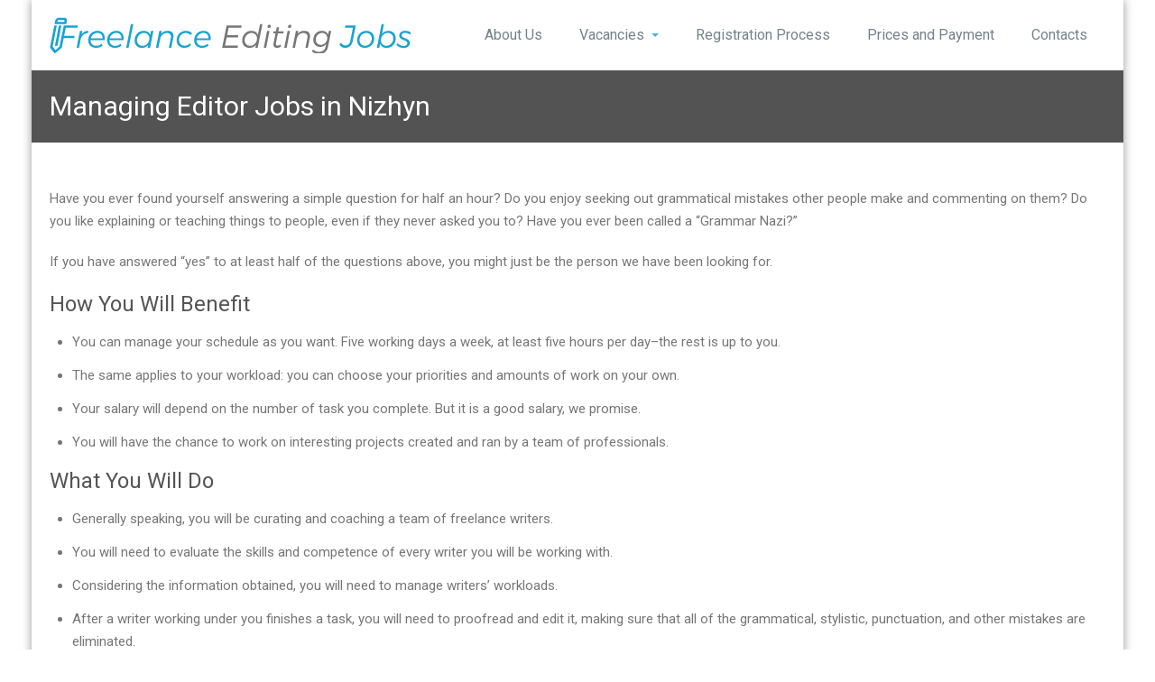

--- FILE ---
content_type: text/html; charset=UTF-8
request_url: https://freelanceeditingjobs.com/managing-editor-jobs/in-nizhyn.html
body_size: 12913
content:

<!DOCTYPE html PUBLIC "-//W3C//DTD XHTML 1.0 Strict//EN" "http://www.w3.org/TR/xhtml1/DTD/xhtml1-strict.dtd">
<html xmlns="http://www.w3.org/1999/xhtml" dir="ltr" lang="en-US" prefix="og: https://ogp.me/ns#">
<head>
<!-- Google Tag Manager -->
<script>(function(w,d,s,l,i){w[l]=w[l]||[];w[l].push({'gtm.start':
new Date().getTime(),event:'gtm.js'});var f=d.getElementsByTagName(s)[0],
j=d.createElement(s),dl=l!='dataLayer'?'&l='+l:'';j.async=true;j.src=
'https://www.googletagmanager.com/gtm.js?id='+i+dl;f.parentNode.insertBefore(j,f);
})(window,document,'script','dataLayer','GTM-NJJDKK5');</script>
<!-- End Google Tag Manager -->

	<meta http-equiv="X-UA-Compatible" content="IE=9">
    <meta name="viewport" content="width=device-width, initial-scale=1.0">
    <meta http-equiv="Content-Type" content="text/html" charset="UTF-8" />
    	<title>Managing Editor Jobs in Nizhyn | FreelanceEditingJobs.com</title>
	<style>img:is([sizes="auto" i], [sizes^="auto," i]) { contain-intrinsic-size: 3000px 1500px }</style>
	
		<!-- All in One SEO 4.8.1.1 - aioseo.com -->
	<meta name="description" content="Managing Editor positions available in Nizhyn (Chernihiv oblast) - Apply for Managing Editor Jobs in Nizhyn at FreelanceEditingJobs.com" />
	<meta name="robots" content="max-image-preview:large" />
	<meta name="author" content="admin"/>
	<link rel="canonical" href="https://freelanceeditingjobs.com/managing-editor-jobs/in-nizhyn.html" />
	<meta name="generator" content="All in One SEO (AIOSEO) 4.8.1.1" />
		<meta property="og:locale" content="en_US" />
		<meta property="og:site_name" content="Freelance Editing Jobs | Online Editing Jobs for Everyone" />
		<meta property="og:type" content="article" />
		<meta property="og:title" content="Managing Editor Jobs in Nizhyn | FreelanceEditingJobs.com" />
		<meta property="og:description" content="Managing Editor positions available in Nizhyn (Chernihiv oblast) - Apply for Managing Editor Jobs in Nizhyn at FreelanceEditingJobs.com" />
		<meta property="og:url" content="https://freelanceeditingjobs.com/managing-editor-jobs/in-nizhyn.html" />
		<meta property="og:image" content="https://freelanceeditingjobs.com/wp-content/uploads/2018/05/logo.png" />
		<meta property="og:image:secure_url" content="https://freelanceeditingjobs.com/wp-content/uploads/2018/05/logo.png" />
		<meta property="article:published_time" content="2019-05-10T08:33:00+00:00" />
		<meta property="article:modified_time" content="2019-05-10T10:23:59+00:00" />
		<meta name="twitter:card" content="summary" />
		<meta name="twitter:title" content="Managing Editor Jobs in Nizhyn | FreelanceEditingJobs.com" />
		<meta name="twitter:description" content="Managing Editor positions available in Nizhyn (Chernihiv oblast) - Apply for Managing Editor Jobs in Nizhyn at FreelanceEditingJobs.com" />
		<meta name="twitter:image" content="https://freelanceeditingjobs.com/wp-content/uploads/2018/05/logo.png" />
		<script type="application/ld+json" class="aioseo-schema">
			{"@context":"https:\/\/schema.org","@graph":[{"@type":"Article","@id":"https:\/\/freelanceeditingjobs.com\/managing-editor-jobs\/in-nizhyn.html#article","name":"Managing Editor Jobs in Nizhyn | FreelanceEditingJobs.com","headline":"Managing Editor Jobs in Nizhyn","author":{"@id":"https:\/\/freelanceeditingjobs.com\/author\/admin#author"},"publisher":{"@id":"https:\/\/freelanceeditingjobs.com\/#organization"},"image":{"@type":"ImageObject","url":"https:\/\/freelanceeditingjobs.com\/wp-content\/uploads\/2018\/05\/logo.png","@id":"https:\/\/freelanceeditingjobs.com\/#articleImage","width":400,"height":40,"caption":"freelance editing jobs"},"datePublished":"2019-05-10T08:33:00+00:00","dateModified":"2019-05-10T10:23:59+00:00","inLanguage":"en-US","mainEntityOfPage":{"@id":"https:\/\/freelanceeditingjobs.com\/managing-editor-jobs\/in-nizhyn.html#webpage"},"isPartOf":{"@id":"https:\/\/freelanceeditingjobs.com\/managing-editor-jobs\/in-nizhyn.html#webpage"},"articleSection":"Managing editor jobs"},{"@type":"BreadcrumbList","@id":"https:\/\/freelanceeditingjobs.com\/managing-editor-jobs\/in-nizhyn.html#breadcrumblist","itemListElement":[{"@type":"ListItem","@id":"https:\/\/freelanceeditingjobs.com\/#listItem","position":1,"name":"Home","item":"https:\/\/freelanceeditingjobs.com\/","nextItem":{"@type":"ListItem","@id":"https:\/\/freelanceeditingjobs.com\/.\/managing-editor-jobs\/#listItem","name":"Managing editor jobs"}},{"@type":"ListItem","@id":"https:\/\/freelanceeditingjobs.com\/.\/managing-editor-jobs\/#listItem","position":2,"name":"Managing editor jobs","previousItem":{"@type":"ListItem","@id":"https:\/\/freelanceeditingjobs.com\/#listItem","name":"Home"}}]},{"@type":"Organization","@id":"https:\/\/freelanceeditingjobs.com\/#organization","name":"Freelance Editing Jobs","description":"Online Editing Jobs for Everyone","url":"https:\/\/freelanceeditingjobs.com\/","logo":{"@type":"ImageObject","url":"https:\/\/freelanceeditingjobs.com\/wp-content\/uploads\/2018\/05\/logo.png","@id":"https:\/\/freelanceeditingjobs.com\/managing-editor-jobs\/in-nizhyn.html\/#organizationLogo","width":400,"height":40,"caption":"freelance editing jobs"},"image":{"@id":"https:\/\/freelanceeditingjobs.com\/managing-editor-jobs\/in-nizhyn.html\/#organizationLogo"}},{"@type":"Person","@id":"https:\/\/freelanceeditingjobs.com\/author\/admin#author","url":"https:\/\/freelanceeditingjobs.com\/author\/admin","name":"admin","image":{"@type":"ImageObject","@id":"https:\/\/freelanceeditingjobs.com\/managing-editor-jobs\/in-nizhyn.html#authorImage","url":"https:\/\/secure.gravatar.com\/avatar\/80057fa7257386dff3eb465ecb76567923c51ec2e025860f821fed23394ae846?s=96&d=mm&r=g","width":96,"height":96,"caption":"admin"}},{"@type":"WebPage","@id":"https:\/\/freelanceeditingjobs.com\/managing-editor-jobs\/in-nizhyn.html#webpage","url":"https:\/\/freelanceeditingjobs.com\/managing-editor-jobs\/in-nizhyn.html","name":"Managing Editor Jobs in Nizhyn | FreelanceEditingJobs.com","description":"Managing Editor positions available in Nizhyn (Chernihiv oblast) - Apply for Managing Editor Jobs in Nizhyn at FreelanceEditingJobs.com","inLanguage":"en-US","isPartOf":{"@id":"https:\/\/freelanceeditingjobs.com\/#website"},"breadcrumb":{"@id":"https:\/\/freelanceeditingjobs.com\/managing-editor-jobs\/in-nizhyn.html#breadcrumblist"},"author":{"@id":"https:\/\/freelanceeditingjobs.com\/author\/admin#author"},"creator":{"@id":"https:\/\/freelanceeditingjobs.com\/author\/admin#author"},"datePublished":"2019-05-10T08:33:00+00:00","dateModified":"2019-05-10T10:23:59+00:00"},{"@type":"WebSite","@id":"https:\/\/freelanceeditingjobs.com\/#website","url":"https:\/\/freelanceeditingjobs.com\/","name":"Freelance Editing Jobs","description":"Online Editing Jobs for Everyone","inLanguage":"en-US","publisher":{"@id":"https:\/\/freelanceeditingjobs.com\/#organization"}}]}
		</script>
		<!-- All in One SEO -->

<link rel='dns-prefetch' href='//fonts.googleapis.com' />
<script type="text/javascript">
/* <![CDATA[ */
window._wpemojiSettings = {"baseUrl":"https:\/\/s.w.org\/images\/core\/emoji\/16.0.1\/72x72\/","ext":".png","svgUrl":"https:\/\/s.w.org\/images\/core\/emoji\/16.0.1\/svg\/","svgExt":".svg","source":{"concatemoji":"https:\/\/freelanceeditingjobs.com\/wp-includes\/js\/wp-emoji-release.min.js?ver=6.8.3"}};
/*! This file is auto-generated */
!function(s,n){var o,i,e;function c(e){try{var t={supportTests:e,timestamp:(new Date).valueOf()};sessionStorage.setItem(o,JSON.stringify(t))}catch(e){}}function p(e,t,n){e.clearRect(0,0,e.canvas.width,e.canvas.height),e.fillText(t,0,0);var t=new Uint32Array(e.getImageData(0,0,e.canvas.width,e.canvas.height).data),a=(e.clearRect(0,0,e.canvas.width,e.canvas.height),e.fillText(n,0,0),new Uint32Array(e.getImageData(0,0,e.canvas.width,e.canvas.height).data));return t.every(function(e,t){return e===a[t]})}function u(e,t){e.clearRect(0,0,e.canvas.width,e.canvas.height),e.fillText(t,0,0);for(var n=e.getImageData(16,16,1,1),a=0;a<n.data.length;a++)if(0!==n.data[a])return!1;return!0}function f(e,t,n,a){switch(t){case"flag":return n(e,"\ud83c\udff3\ufe0f\u200d\u26a7\ufe0f","\ud83c\udff3\ufe0f\u200b\u26a7\ufe0f")?!1:!n(e,"\ud83c\udde8\ud83c\uddf6","\ud83c\udde8\u200b\ud83c\uddf6")&&!n(e,"\ud83c\udff4\udb40\udc67\udb40\udc62\udb40\udc65\udb40\udc6e\udb40\udc67\udb40\udc7f","\ud83c\udff4\u200b\udb40\udc67\u200b\udb40\udc62\u200b\udb40\udc65\u200b\udb40\udc6e\u200b\udb40\udc67\u200b\udb40\udc7f");case"emoji":return!a(e,"\ud83e\udedf")}return!1}function g(e,t,n,a){var r="undefined"!=typeof WorkerGlobalScope&&self instanceof WorkerGlobalScope?new OffscreenCanvas(300,150):s.createElement("canvas"),o=r.getContext("2d",{willReadFrequently:!0}),i=(o.textBaseline="top",o.font="600 32px Arial",{});return e.forEach(function(e){i[e]=t(o,e,n,a)}),i}function t(e){var t=s.createElement("script");t.src=e,t.defer=!0,s.head.appendChild(t)}"undefined"!=typeof Promise&&(o="wpEmojiSettingsSupports",i=["flag","emoji"],n.supports={everything:!0,everythingExceptFlag:!0},e=new Promise(function(e){s.addEventListener("DOMContentLoaded",e,{once:!0})}),new Promise(function(t){var n=function(){try{var e=JSON.parse(sessionStorage.getItem(o));if("object"==typeof e&&"number"==typeof e.timestamp&&(new Date).valueOf()<e.timestamp+604800&&"object"==typeof e.supportTests)return e.supportTests}catch(e){}return null}();if(!n){if("undefined"!=typeof Worker&&"undefined"!=typeof OffscreenCanvas&&"undefined"!=typeof URL&&URL.createObjectURL&&"undefined"!=typeof Blob)try{var e="postMessage("+g.toString()+"("+[JSON.stringify(i),f.toString(),p.toString(),u.toString()].join(",")+"));",a=new Blob([e],{type:"text/javascript"}),r=new Worker(URL.createObjectURL(a),{name:"wpTestEmojiSupports"});return void(r.onmessage=function(e){c(n=e.data),r.terminate(),t(n)})}catch(e){}c(n=g(i,f,p,u))}t(n)}).then(function(e){for(var t in e)n.supports[t]=e[t],n.supports.everything=n.supports.everything&&n.supports[t],"flag"!==t&&(n.supports.everythingExceptFlag=n.supports.everythingExceptFlag&&n.supports[t]);n.supports.everythingExceptFlag=n.supports.everythingExceptFlag&&!n.supports.flag,n.DOMReady=!1,n.readyCallback=function(){n.DOMReady=!0}}).then(function(){return e}).then(function(){var e;n.supports.everything||(n.readyCallback(),(e=n.source||{}).concatemoji?t(e.concatemoji):e.wpemoji&&e.twemoji&&(t(e.twemoji),t(e.wpemoji)))}))}((window,document),window._wpemojiSettings);
/* ]]> */
</script>
<style id='wp-emoji-styles-inline-css' type='text/css'>

	img.wp-smiley, img.emoji {
		display: inline !important;
		border: none !important;
		box-shadow: none !important;
		height: 1em !important;
		width: 1em !important;
		margin: 0 0.07em !important;
		vertical-align: -0.1em !important;
		background: none !important;
		padding: 0 !important;
	}
</style>
<link rel='stylesheet' id='wp-block-library-css' href='https://freelanceeditingjobs.com/wp-includes/css/dist/block-library/style.min.css?ver=6.8.3' type='text/css' media='all' />
<style id='classic-theme-styles-inline-css' type='text/css'>
/*! This file is auto-generated */
.wp-block-button__link{color:#fff;background-color:#32373c;border-radius:9999px;box-shadow:none;text-decoration:none;padding:calc(.667em + 2px) calc(1.333em + 2px);font-size:1.125em}.wp-block-file__button{background:#32373c;color:#fff;text-decoration:none}
</style>
<style id='global-styles-inline-css' type='text/css'>
:root{--wp--preset--aspect-ratio--square: 1;--wp--preset--aspect-ratio--4-3: 4/3;--wp--preset--aspect-ratio--3-4: 3/4;--wp--preset--aspect-ratio--3-2: 3/2;--wp--preset--aspect-ratio--2-3: 2/3;--wp--preset--aspect-ratio--16-9: 16/9;--wp--preset--aspect-ratio--9-16: 9/16;--wp--preset--color--black: #000000;--wp--preset--color--cyan-bluish-gray: #abb8c3;--wp--preset--color--white: #ffffff;--wp--preset--color--pale-pink: #f78da7;--wp--preset--color--vivid-red: #cf2e2e;--wp--preset--color--luminous-vivid-orange: #ff6900;--wp--preset--color--luminous-vivid-amber: #fcb900;--wp--preset--color--light-green-cyan: #7bdcb5;--wp--preset--color--vivid-green-cyan: #00d084;--wp--preset--color--pale-cyan-blue: #8ed1fc;--wp--preset--color--vivid-cyan-blue: #0693e3;--wp--preset--color--vivid-purple: #9b51e0;--wp--preset--gradient--vivid-cyan-blue-to-vivid-purple: linear-gradient(135deg,rgba(6,147,227,1) 0%,rgb(155,81,224) 100%);--wp--preset--gradient--light-green-cyan-to-vivid-green-cyan: linear-gradient(135deg,rgb(122,220,180) 0%,rgb(0,208,130) 100%);--wp--preset--gradient--luminous-vivid-amber-to-luminous-vivid-orange: linear-gradient(135deg,rgba(252,185,0,1) 0%,rgba(255,105,0,1) 100%);--wp--preset--gradient--luminous-vivid-orange-to-vivid-red: linear-gradient(135deg,rgba(255,105,0,1) 0%,rgb(207,46,46) 100%);--wp--preset--gradient--very-light-gray-to-cyan-bluish-gray: linear-gradient(135deg,rgb(238,238,238) 0%,rgb(169,184,195) 100%);--wp--preset--gradient--cool-to-warm-spectrum: linear-gradient(135deg,rgb(74,234,220) 0%,rgb(151,120,209) 20%,rgb(207,42,186) 40%,rgb(238,44,130) 60%,rgb(251,105,98) 80%,rgb(254,248,76) 100%);--wp--preset--gradient--blush-light-purple: linear-gradient(135deg,rgb(255,206,236) 0%,rgb(152,150,240) 100%);--wp--preset--gradient--blush-bordeaux: linear-gradient(135deg,rgb(254,205,165) 0%,rgb(254,45,45) 50%,rgb(107,0,62) 100%);--wp--preset--gradient--luminous-dusk: linear-gradient(135deg,rgb(255,203,112) 0%,rgb(199,81,192) 50%,rgb(65,88,208) 100%);--wp--preset--gradient--pale-ocean: linear-gradient(135deg,rgb(255,245,203) 0%,rgb(182,227,212) 50%,rgb(51,167,181) 100%);--wp--preset--gradient--electric-grass: linear-gradient(135deg,rgb(202,248,128) 0%,rgb(113,206,126) 100%);--wp--preset--gradient--midnight: linear-gradient(135deg,rgb(2,3,129) 0%,rgb(40,116,252) 100%);--wp--preset--font-size--small: 13px;--wp--preset--font-size--medium: 20px;--wp--preset--font-size--large: 36px;--wp--preset--font-size--x-large: 42px;--wp--preset--spacing--20: 0.44rem;--wp--preset--spacing--30: 0.67rem;--wp--preset--spacing--40: 1rem;--wp--preset--spacing--50: 1.5rem;--wp--preset--spacing--60: 2.25rem;--wp--preset--spacing--70: 3.38rem;--wp--preset--spacing--80: 5.06rem;--wp--preset--shadow--natural: 6px 6px 9px rgba(0, 0, 0, 0.2);--wp--preset--shadow--deep: 12px 12px 50px rgba(0, 0, 0, 0.4);--wp--preset--shadow--sharp: 6px 6px 0px rgba(0, 0, 0, 0.2);--wp--preset--shadow--outlined: 6px 6px 0px -3px rgba(255, 255, 255, 1), 6px 6px rgba(0, 0, 0, 1);--wp--preset--shadow--crisp: 6px 6px 0px rgba(0, 0, 0, 1);}:where(.is-layout-flex){gap: 0.5em;}:where(.is-layout-grid){gap: 0.5em;}body .is-layout-flex{display: flex;}.is-layout-flex{flex-wrap: wrap;align-items: center;}.is-layout-flex > :is(*, div){margin: 0;}body .is-layout-grid{display: grid;}.is-layout-grid > :is(*, div){margin: 0;}:where(.wp-block-columns.is-layout-flex){gap: 2em;}:where(.wp-block-columns.is-layout-grid){gap: 2em;}:where(.wp-block-post-template.is-layout-flex){gap: 1.25em;}:where(.wp-block-post-template.is-layout-grid){gap: 1.25em;}.has-black-color{color: var(--wp--preset--color--black) !important;}.has-cyan-bluish-gray-color{color: var(--wp--preset--color--cyan-bluish-gray) !important;}.has-white-color{color: var(--wp--preset--color--white) !important;}.has-pale-pink-color{color: var(--wp--preset--color--pale-pink) !important;}.has-vivid-red-color{color: var(--wp--preset--color--vivid-red) !important;}.has-luminous-vivid-orange-color{color: var(--wp--preset--color--luminous-vivid-orange) !important;}.has-luminous-vivid-amber-color{color: var(--wp--preset--color--luminous-vivid-amber) !important;}.has-light-green-cyan-color{color: var(--wp--preset--color--light-green-cyan) !important;}.has-vivid-green-cyan-color{color: var(--wp--preset--color--vivid-green-cyan) !important;}.has-pale-cyan-blue-color{color: var(--wp--preset--color--pale-cyan-blue) !important;}.has-vivid-cyan-blue-color{color: var(--wp--preset--color--vivid-cyan-blue) !important;}.has-vivid-purple-color{color: var(--wp--preset--color--vivid-purple) !important;}.has-black-background-color{background-color: var(--wp--preset--color--black) !important;}.has-cyan-bluish-gray-background-color{background-color: var(--wp--preset--color--cyan-bluish-gray) !important;}.has-white-background-color{background-color: var(--wp--preset--color--white) !important;}.has-pale-pink-background-color{background-color: var(--wp--preset--color--pale-pink) !important;}.has-vivid-red-background-color{background-color: var(--wp--preset--color--vivid-red) !important;}.has-luminous-vivid-orange-background-color{background-color: var(--wp--preset--color--luminous-vivid-orange) !important;}.has-luminous-vivid-amber-background-color{background-color: var(--wp--preset--color--luminous-vivid-amber) !important;}.has-light-green-cyan-background-color{background-color: var(--wp--preset--color--light-green-cyan) !important;}.has-vivid-green-cyan-background-color{background-color: var(--wp--preset--color--vivid-green-cyan) !important;}.has-pale-cyan-blue-background-color{background-color: var(--wp--preset--color--pale-cyan-blue) !important;}.has-vivid-cyan-blue-background-color{background-color: var(--wp--preset--color--vivid-cyan-blue) !important;}.has-vivid-purple-background-color{background-color: var(--wp--preset--color--vivid-purple) !important;}.has-black-border-color{border-color: var(--wp--preset--color--black) !important;}.has-cyan-bluish-gray-border-color{border-color: var(--wp--preset--color--cyan-bluish-gray) !important;}.has-white-border-color{border-color: var(--wp--preset--color--white) !important;}.has-pale-pink-border-color{border-color: var(--wp--preset--color--pale-pink) !important;}.has-vivid-red-border-color{border-color: var(--wp--preset--color--vivid-red) !important;}.has-luminous-vivid-orange-border-color{border-color: var(--wp--preset--color--luminous-vivid-orange) !important;}.has-luminous-vivid-amber-border-color{border-color: var(--wp--preset--color--luminous-vivid-amber) !important;}.has-light-green-cyan-border-color{border-color: var(--wp--preset--color--light-green-cyan) !important;}.has-vivid-green-cyan-border-color{border-color: var(--wp--preset--color--vivid-green-cyan) !important;}.has-pale-cyan-blue-border-color{border-color: var(--wp--preset--color--pale-cyan-blue) !important;}.has-vivid-cyan-blue-border-color{border-color: var(--wp--preset--color--vivid-cyan-blue) !important;}.has-vivid-purple-border-color{border-color: var(--wp--preset--color--vivid-purple) !important;}.has-vivid-cyan-blue-to-vivid-purple-gradient-background{background: var(--wp--preset--gradient--vivid-cyan-blue-to-vivid-purple) !important;}.has-light-green-cyan-to-vivid-green-cyan-gradient-background{background: var(--wp--preset--gradient--light-green-cyan-to-vivid-green-cyan) !important;}.has-luminous-vivid-amber-to-luminous-vivid-orange-gradient-background{background: var(--wp--preset--gradient--luminous-vivid-amber-to-luminous-vivid-orange) !important;}.has-luminous-vivid-orange-to-vivid-red-gradient-background{background: var(--wp--preset--gradient--luminous-vivid-orange-to-vivid-red) !important;}.has-very-light-gray-to-cyan-bluish-gray-gradient-background{background: var(--wp--preset--gradient--very-light-gray-to-cyan-bluish-gray) !important;}.has-cool-to-warm-spectrum-gradient-background{background: var(--wp--preset--gradient--cool-to-warm-spectrum) !important;}.has-blush-light-purple-gradient-background{background: var(--wp--preset--gradient--blush-light-purple) !important;}.has-blush-bordeaux-gradient-background{background: var(--wp--preset--gradient--blush-bordeaux) !important;}.has-luminous-dusk-gradient-background{background: var(--wp--preset--gradient--luminous-dusk) !important;}.has-pale-ocean-gradient-background{background: var(--wp--preset--gradient--pale-ocean) !important;}.has-electric-grass-gradient-background{background: var(--wp--preset--gradient--electric-grass) !important;}.has-midnight-gradient-background{background: var(--wp--preset--gradient--midnight) !important;}.has-small-font-size{font-size: var(--wp--preset--font-size--small) !important;}.has-medium-font-size{font-size: var(--wp--preset--font-size--medium) !important;}.has-large-font-size{font-size: var(--wp--preset--font-size--large) !important;}.has-x-large-font-size{font-size: var(--wp--preset--font-size--x-large) !important;}
:where(.wp-block-post-template.is-layout-flex){gap: 1.25em;}:where(.wp-block-post-template.is-layout-grid){gap: 1.25em;}
:where(.wp-block-columns.is-layout-flex){gap: 2em;}:where(.wp-block-columns.is-layout-grid){gap: 2em;}
:root :where(.wp-block-pullquote){font-size: 1.5em;line-height: 1.6;}
</style>
<link rel='stylesheet' id='contact-form-7-css' href='https://freelanceeditingjobs.com/wp-content/plugins/contact-form-7/includes/css/styles.css?ver=6.0.6' type='text/css' media='all' />
<link rel='stylesheet' id='rambo-style-css' href='https://freelanceeditingjobs.com/wp-content/themes/workpress/style.css?ver=6.8.3' type='text/css' media='all' />
<link rel='stylesheet' id='bootstrap-css' href='https://freelanceeditingjobs.com/wp-content/themes/rambo/css/bootstrap.css?ver=6.8.3' type='text/css' media='all' />
<link rel='stylesheet' id='font-awesome-css' href='https://freelanceeditingjobs.com/wp-content/themes/rambo/css/font-awesome/css/font-awesome.css?ver=6.8.3' type='text/css' media='all' />
<link rel='stylesheet' id='element-css' href='https://freelanceeditingjobs.com/wp-content/themes/rambo/css/element.css?ver=6.8.3' type='text/css' media='all' />
<link rel='stylesheet' id='bootstrap-responsive-css' href='https://freelanceeditingjobs.com/wp-content/themes/rambo/css/bootstrap-responsive.css?ver=6.8.3' type='text/css' media='all' />
<link rel='stylesheet' id='docs-css' href='https://freelanceeditingjobs.com/wp-content/themes/rambo/css/docs.css?ver=6.8.3' type='text/css' media='all' />
<link rel='stylesheet' id='style-media-css' href='https://freelanceeditingjobs.com/wp-content/themes/rambo/css/style-media.css?ver=6.8.3' type='text/css' media='all' />
<link rel='stylesheet' id='rambo-fonts-css' href='//fonts.googleapis.com/css?family=Roboto%3A100%2C100i%2C300%2C300i%2C400%2C400i%2C500%2C500i%2C700%2C700i%2C900%2C900i%7CPhilosopher%3A400%2C400i%2C700%2C700i&#038;subset=latin%2Clatin-ext' type='text/css' media='all' />
<link rel='stylesheet' id='popup-maker-site-css' href='//freelanceeditingjobs.com/wp-content/uploads/pum/pum-site-styles.css?generated=1745572172&#038;ver=1.20.4' type='text/css' media='all' />
<link rel='stylesheet' id='workpress-parent-style-css' href='https://freelanceeditingjobs.com/wp-content/themes/rambo/style.css?ver=6.8.3' type='text/css' media='all' />
<link rel='stylesheet' id='workpress-child-style-css' href='https://freelanceeditingjobs.com/wp-content/themes/workpress/style.css?ver=6.8.3' type='text/css' media='all' />
<link rel='stylesheet' id='workpress-default-css-css' href='https://freelanceeditingjobs.com/wp-content/themes/workpress/css/default.css?ver=6.8.3' type='text/css' media='all' />
<link rel='stylesheet' id='workpress-bootstrap-css' href='https://freelanceeditingjobs.com/wp-content/themes/rambo/css/bootstrap.css?ver=6.8.3' type='text/css' media='all' />
<link rel='stylesheet' id='workpress-bootstrap-responsive-css' href='https://freelanceeditingjobs.com/wp-content/themes/rambo/css/bootstrap-responsive.css?ver=6.8.3' type='text/css' media='all' />
<script type="text/javascript" src="https://freelanceeditingjobs.com/wp-content/plugins/jquery-updater/js/jquery-3.7.1.min.js?ver=3.7.1" id="jquery-core-js"></script>
<script type="text/javascript" src="https://freelanceeditingjobs.com/wp-content/plugins/jquery-updater/js/jquery-migrate-3.5.2.min.js?ver=3.5.2" id="jquery-migrate-js"></script>
<script type="text/javascript" src="https://freelanceeditingjobs.com/wp-content/themes/rambo/js/menu/bootstrap.min.js?ver=6.8.3" id="bootstrap-js"></script>
<script type="text/javascript" src="https://freelanceeditingjobs.com/wp-content/themes/rambo/js/menu/menu.js?ver=6.8.3" id="Bootstrap-transtiton-js"></script>
<link rel="https://api.w.org/" href="https://freelanceeditingjobs.com/wp-json/" /><link rel="alternate" title="JSON" type="application/json" href="https://freelanceeditingjobs.com/wp-json/wp/v2/posts/750" /><meta name="generator" content="WordPress 6.8.3" />
<link rel='shortlink' href='https://freelanceeditingjobs.com/?p=750' />
<link rel="alternate" title="oEmbed (JSON)" type="application/json+oembed" href="https://freelanceeditingjobs.com/wp-json/oembed/1.0/embed?url=https%3A%2F%2Ffreelanceeditingjobs.com%2Fmanaging-editor-jobs%2Fin-nizhyn.html" />
<link rel="alternate" title="oEmbed (XML)" type="text/xml+oembed" href="https://freelanceeditingjobs.com/wp-json/oembed/1.0/embed?url=https%3A%2F%2Ffreelanceeditingjobs.com%2Fmanaging-editor-jobs%2Fin-nizhyn.html&#038;format=xml" />
<link rel="icon" href="https://freelanceeditingjobs.com/wp-content/uploads/2018/05/cropped-favicon-32x32.png" sizes="32x32" />
<link rel="icon" href="https://freelanceeditingjobs.com/wp-content/uploads/2018/05/cropped-favicon-192x192.png" sizes="192x192" />
<link rel="apple-touch-icon" href="https://freelanceeditingjobs.com/wp-content/uploads/2018/05/cropped-favicon-180x180.png" />
<meta name="msapplication-TileImage" content="https://freelanceeditingjobs.com/wp-content/uploads/2018/05/cropped-favicon-270x270.png" />
		<style type="text/css" id="wp-custom-css">
			form#searchform {
    display: none;
}
		</style>
		
  </head>
<body class="wp-singular post-template post-template-JobsTemplate post-template-JobsTemplate-php single single-post postid-750 single-format-standard wp-custom-logo wp-theme-rambo wp-child-theme-workpress" >

	<!-- Google Tag Manager (noscript) -->
<noscript><iframe src="https://www.googletagmanager.com/ns.html?id=GTM-NJJDKK5"
height="0" width="0" style="display:none;visibility:hidden"></iframe></noscript>
<!-- End Google Tag Manager (noscript) -->

<div id="wrapper" class="boxed">
<div class="container">
		<div class="navbar">
            <div class="navbar-inner">
                <div class="container">
                  <a data-target=".navbar-responsive-collapse" data-toggle="collapse" class="btn btn-navbar">
                    <span class="icon-bar"></span>
                    <span class="icon-bar"></span>
                    <span class="icon-bar"></span>
                  </a>
				  <!-------custom logo and custom test and defualt logo text-------->

				<a href="https://freelanceeditingjobs.com/" class="brand" rel="home"><img width="400" height="40" src="https://freelanceeditingjobs.com/wp-content/uploads/2018/05/logo.png" class="custom-logo" alt="freelance editing jobs" decoding="async" srcset="https://freelanceeditingjobs.com/wp-content/uploads/2018/05/logo.png 400w, https://freelanceeditingjobs.com/wp-content/uploads/2018/05/logo-300x30.png 300w" sizes="(max-width: 400px) 100vw, 400px" /></a>				  </a>
				  <!------ end of logo -------->
                  <div class="nav-collapse collapse navbar-responsive-collapse ">
				  <ul id="menu-main-menu" class="nav"><li id="menu-item-19" class="menu-item menu-item-type-post_type menu-item-object-page menu-item-19"><a class="dropdown-toggle"  href="https://freelanceeditingjobs.com/about.html">About Us</a></li>
<li id="menu-item-529" class="menu-item menu-item-type-custom menu-item-object-custom menu-item-has-children menu-item-529 dropdown"><a class="dropdown-toggle"  href="#">Vacancies<b class="caret"></b></a>
<ul class="dropdown-menu">
	<li id="menu-item-530" class="menu-item menu-item-type-taxonomy menu-item-object-category menu-item-530"><a class="dropdown-toggle"  href="https://freelanceeditingjobs.com/./content-editor-jobs/">Content Editor</a></li>
	<li id="menu-item-531" class="menu-item menu-item-type-taxonomy menu-item-object-category current-post-ancestor current-menu-parent current-post-parent menu-item-531"><a class="dropdown-toggle"  href="https://freelanceeditingjobs.com/./managing-editor-jobs/">Managing Editor</a></li>
	<li id="menu-item-812" class="menu-item menu-item-type-taxonomy menu-item-object-category menu-item-812"><a class="dropdown-toggle"  href="https://freelanceeditingjobs.com/./computer-programming-jobs/">Computer Programming Jobs</a></li>
</ul>
</li>
<li id="menu-item-247" class="menu-item menu-item-type-post_type menu-item-object-page menu-item-247"><a class="dropdown-toggle"  href="https://freelanceeditingjobs.com/registation.html">Registration Process</a></li>
<li id="menu-item-250" class="menu-item menu-item-type-post_type menu-item-object-page menu-item-250"><a class="dropdown-toggle"  href="https://freelanceeditingjobs.com/pay.html">Prices and Payment</a></li>
<li id="menu-item-223" class="menu-item menu-item-type-post_type menu-item-object-page menu-item-223"><a class="dropdown-toggle"  href="https://freelanceeditingjobs.com/contact-us.html">Contacts</a></li>
</ul>                  </div><!-- /.nav-collapse -->
                </div>
            </div><!-- /navbar-inner -->
        </div>
</div>
<!-- Header Strip -->
<div class="hero-unit-small">
	<div class="container">
		<div class="row-fluid about_space">
			<div class="span8" style="margin-right: auto">
				<h1 class="page_head">Managing Editor Jobs in Nizhyn</h1>
			</div>

			<div class="span4">
								<form method="get" id="searchform" action="https://freelanceeditingjobs.com/">
					<div class="input-append search_head pull-right">
					<input type="text"   name="s" id="s" placeholder="Search" />
					<button type="submit" class="Search_btn" name="submit" >Go</button>
					</div>
				</form>
			</div>
		</div>
	</div>
</div>
<!-- /Header Strip -->

  <!-- Container -->
<div class="container">
  <!-- Blog Section Content -->
  <div class="row-fluid">
    <!-- Blog Single Page -->
    <div class="span12 Blog_main">
      <div class="span12 Blog_main">
                  <div class="blog_single_post" id="post-547" class="post-547 page type-page status-draft hentry">
            
<p>
Have you ever found yourself answering a simple question for half an
hour? Do you enjoy seeking out grammatical mistakes other people make
and commenting on them?  Do you like explaining or teaching things to
people, even if they never asked you to? Have you ever been called a
“Grammar Nazi?”</p>



<p>If you have answered
“yes” to at least half of the questions above, you might just be
the person we have been looking for.</p>



<h3 class="wp-block-heading">How You Will Benefit</h3>



<ul class="wp-block-list"><li>You can manage your schedule as you want. Five working days a week, at least five hours per day–the rest is up to you.</li><li>The same applies to your workload: you can choose your priorities and amounts of work on your own.</li><li>Your salary will depend on the number of task you complete. But it is a good salary, we promise.</li><li>You will have the chance to work on interesting projects created and ran by a team of professionals.</li></ul>



<h3 class="wp-block-heading">What You Will Do</h3>



<ul class="wp-block-list"><li>Generally speaking, you will be curating and coaching a team of freelance writers.</li><li>You will need to evaluate the skills and competence of every writer you will be working with.</li><li>Considering the information obtained, you will need to manage writers’ workloads.</li><li>After a writer working under you finishes a task, you will need to proofread and edit it, making sure that all of the grammatical, stylistic, punctuation, and other mistakes are eliminated.</li><li>You will need to check whether orders completed by your writers meet all the requirements your customers provided.</li><li>Feedback is invaluable! Nurture your writers’ confidence in their skills by providing them with constructive criticism and useful feedback.  </li><li>Encourage your proteges to develop and learn further, and become a godfather of the ultimate writing team!</li></ul>



<h3 class="wp-block-heading">What You Will Gain</h3>



<ul class="wp-block-list"><li>Great practice for your leadership skills! The experience you will obtain running your own team of writers will prove valuable in whatever other profession you choose later.</li><li>You will not be alone on this journey. As a managing editor, you will receive a personal manager who will help you adapt to the new working conditions and requirements as quickly as possible, and without excessive stress.</li><li>A nice opportunity to discover and develop your mentoring, coaching, and managerial skills.</li><li>All the materials and assistance needed for constant personal and professional growth.</li></ul>



<h3 class="wp-block-heading">What Is Required</h3>



<ul class="wp-block-list"><li>You must be experienced in translating, writing, and/or editing in English. Being familiar with the peculiarities of academic writing is an asset (as well as a degree in linguistics).</li><li>Your written English skills must be exceptional. You do not have to be Shakespeare, but being fluent in English grammar and stylistics is a must–as well as the ability to express and convey your thoughts on paper convincingly.</li><li>Are you familiar with the expression “painfully meticulous?” That is what we want you to be. Attention to tiny details and nuances, as well as the ability to explain them to others will be crucial to your work.</li><li>Developed leadership and organizational skills are required.</li><li>You must have a stable Internet connection, and be able to check work emails at least twice a day, as well as on request.</li><li>You will also have to pass a 2-month probation period.     </li></ul>



<h2 class="wp-block-heading">What You Will Earn</h2>



<p>This work is dependant
on seasons, which generally fall into “high” and “low.” Since
your salary will depend on the number of completed orders, during a
typical “high” season, you will be able to earn somewhere between
$750 and $2000 per month. During a “low” season, your income may
decrease, but everything depends on you: you can always take more
orders to compensate the difference.</p>



<h2 class="wp-block-heading">What Your Routine Is Going to Be Like</h2>



<p>Mostly, you will be
doing editing and proofreading–lots of it. If this sounds like an
ordeal to you, consider the fact that you will be able to choose what
you want to work on yourself: not just the topics, but the type of
content as well. For example, on Mondays, you feel like proofreading
some blog posts, and on Thursdays there is nothing like editing a
couple of academic papers to you. No problemo! Do as you like–the
main requirement is to get the job done. 
</p>



<p>Along with editing and
proofreading, you will also need to assess the work of writers under
your command. Your feedback and criticism–as well as motivation and
encouragement–will help them grow and develop their professional
skills. The better you train them, the less work you will have to
redo for them–and the better for you! 
</p>



<p>This vacancy is a
direct gateway to becoming an editor-in-chief in the future. If you
feel like giving it a try, send us your CV. Good luck!</p>


<p><!--EndFragment--></p>
<p></p>
<p><!--EndFragment--></p>
<p></p>          </div>
                
        <!--        -->
                                  <!--        -->
      </div>
    </div>
      </div>
</div>
  <div class="hero-widgets-section">
    <div class="container">
      <div class="row-flex">
                    <div class="cols5 footer_widget widget widget_text">
              <div class="widget_title widget_title--footer"><p>MALAYSIA</p></div>
              <div class="textwidget">
                <ul>
                  <li><a href="/managing-editor-jobs/in-johor-bahru.html">Johor Bahru</a></li><li><a href="/managing-editor-jobs/in-alor-setar.html">Alor Setar</a></li><li><a href="/managing-editor-jobs/in-kota-bharu.html">Kota Bharu</a></li><li><a href="/managing-editor-jobs/in-malacca-city.html">Malacca City</a></li><li><a href="/managing-editor-jobs/in-seremban.html">Seremban</a></li><li><a href="/managing-editor-jobs/in-kuantan.html">Kuantan</a></li><li><a href="/managing-editor-jobs/in-george-town.html">George Town</a></li><li><a href="/managing-editor-jobs/in-ipoh.html">Ipoh</a></li><li><a href="/managing-editor-jobs/in-kangar.html">Kangar</a></li><li><a href="/managing-editor-jobs/in-kota-kinabalu.html">Kota Kinabalu</a></li>                </ul>
              </div>
            </div>
                    <div class="cols5 footer_widget widget widget_text">
              <div class="widget_title widget_title--footer"><p>PAKISTAN</p></div>
              <div class="textwidget">
                <ul>
                  <li><a href="/managing-editor-jobs/in-karachi.html">Karachi</a></li><li><a href="/managing-editor-jobs/in-lahore.html">Lahore</a></li><li><a href="/managing-editor-jobs/in-faisalabad.html">Faisalabad</a></li><li><a href="/managing-editor-jobs/in-rawalpindi.html">Rawalpindi</a></li><li><a href="/managing-editor-jobs/in-gujranwala.html">Gujranwala</a></li><li><a href="/managing-editor-jobs/in-peshawar.html">Peshawar</a></li><li><a href="/managing-editor-jobs/in-multan.html">Multan</a></li><li><a href="/managing-editor-jobs/in-hyderabad.html">Hyderabad</a></li><li><a href="/managing-editor-jobs/in-islamabad.html">Islamabad</a></li><li><a href="/managing-editor-jobs/in-quetta.html">Quetta</a></li>                </ul>
              </div>
            </div>
                    <div class="cols5 footer_widget widget widget_text">
              <div class="widget_title widget_title--footer"><p>PHILIPPINES</p></div>
              <div class="textwidget">
                <ul>
                  <li><a href="/managing-editor-jobs/in-manila.html">Manila</a></li><li><a href="/managing-editor-jobs/in-davao-city.html">Davao City</a></li><li><a href="/managing-editor-jobs/in-caloocan.html">Caloocan</a></li><li><a href="/managing-editor-jobs/in-cebu-city.html">Cebu City</a></li><li><a href="/managing-editor-jobs/in-zamboanga-city.html">Zamboanga City</a></li><li><a href="/managing-editor-jobs/in-taguig.html">Taguig</a></li><li><a href="/managing-editor-jobs/in-antipolo.html">Antipolo</a></li><li><a href="/managing-editor-jobs/in-pasig.html">Pasig</a></li><li><a href="/managing-editor-jobs/in-cagayan-de-oro.html">Cagayan de Oro</a></li><li><a href="/managing-editor-jobs/in-valenzuela.html">Valenzuela </a></li>                </ul>
              </div>
            </div>
                    <div class="cols5 footer_widget widget widget_text">
              <div class="widget_title widget_title--footer"><p>SOUTH AFRICA</p></div>
              <div class="textwidget">
                <ul>
                  <li><a href="/managing-editor-jobs/in-cape-town.html">Cape Town</a></li><li><a href="/managing-editor-jobs/in-johannesburg.html">Johannesburg</a></li><li><a href="/managing-editor-jobs/in-pretoria.html">Pretoria</a></li><li><a href="/managing-editor-jobs/in-germiston.html">Germiston</a></li><li><a href="/managing-editor-jobs/in-durban.html">Durban</a></li><li><a href="/managing-editor-jobs/in-bloemfontein.html">Bloemfontein</a></li><li><a href="/managing-editor-jobs/in-port-elizabeth.html">Port Elizabeth</a></li><li><a href="/managing-editor-jobs/in-nelspruit.html">Nelspruit</a></li><li><a href="/managing-editor-jobs/in-rustenburg.html">Rustenburg</a></li><li><a href="/managing-editor-jobs/in-mthatha.html">Mthatha</a></li>                </ul>
              </div>
            </div>
                    <div class="cols5 footer_widget widget widget_text">
              <div class="widget_title widget_title--footer"><p>UKRAINE</p></div>
              <div class="textwidget">
                <ul>
                  <li><a href="/managing-editor-jobs/in-kyiv.html">Kyiv</a></li><li><a href="/managing-editor-jobs/in-kharkiv.html">Kharkiv</a></li><li><a href="/managing-editor-jobs/in-odesa.html">Odesa</a></li><li><a href="/managing-editor-jobs/in-dnepr.html">Dnepr</a></li><li><a href="/managing-editor-jobs/in-zaporizhzhia.html">Zaporizhzhia</a></li><li><a href="/managing-editor-jobs/in-lviv.html">Lviv</a></li><li><a href="/managing-editor-jobs/in-kryvyi-rih.html">Kryvyi Rih</a></li><li><a href="/managing-editor-jobs/in-mykolaiv.html">Mykolaiv</a></li><li><a href="/managing-editor-jobs/in-mariupol.html">Mariupol</a></li><li><a href="/managing-editor-jobs/in-nizhyn.html">Nizhyn</a></li>                </ul>
              </div>
            </div>
              </div>
    </div>
  </div>

  
<!-- Widgets Section -->
      <div class="hero-widgets-section">
      <div class="container">
        <div class="row">
          <div class="span4 footer_widget widget widget_text"><div class="widget_title widget_title--footer"><p>Contact Info</p></div>			<div class="textwidget"><p class="widget_con_detail">
	<i class="fa fa-envelope icon-spacing"></i><a href="/cdn-cgi/l/email-protection" class="__cf_email__" data-cfemail="1765727465627e637a72796357716572727b7679747272737e637e79707d7875643974787a">[email&#160;protected]</a>
</p></div>
		</div>        </div>
      </div>
    </div>
  <!-- /Widgets Section -->
<!-- Footer Section -->
<div class="footer-section">
	<div class="container">
		<div class="row">
			<div class="span8">
								<p>Copyright © 2018 - 2023 - <a href="https://freelanceeditingjobs.com">FreelanceEditingJobs.com</a></p>
							</div>
			<div class="span4">
							</div>
		</div>
	</div>
</div>
<!-- Footer Section-->

<script data-cfasync="false" src="/cdn-cgi/scripts/5c5dd728/cloudflare-static/email-decode.min.js"></script><script type="speculationrules">
{"prefetch":[{"source":"document","where":{"and":[{"href_matches":"\/*"},{"not":{"href_matches":["\/wp-*.php","\/wp-admin\/*","\/wp-content\/uploads\/*","\/wp-content\/*","\/wp-content\/plugins\/*","\/wp-content\/themes\/workpress\/*","\/wp-content\/themes\/rambo\/*","\/*\\?(.+)"]}},{"not":{"selector_matches":"a[rel~=\"nofollow\"]"}},{"not":{"selector_matches":".no-prefetch, .no-prefetch a"}}]},"eagerness":"conservative"}]}
</script>
<div 
	id="pum-478" 
	role="dialog" 
	aria-modal="false"
	aria-labelledby="pum_popup_title_478"
	class="pum pum-overlay pum-theme-463 pum-theme-enterprise-blue popmake-overlay pum-click-to-close click_open" 
	data-popmake="{&quot;id&quot;:478,&quot;slug&quot;:&quot;cv-form&quot;,&quot;theme_id&quot;:463,&quot;cookies&quot;:[],&quot;triggers&quot;:[{&quot;type&quot;:&quot;click_open&quot;,&quot;settings&quot;:{&quot;cookie_name&quot;:&quot;&quot;,&quot;extra_selectors&quot;:&quot;#test&quot;}},{&quot;type&quot;:&quot;click_open&quot;,&quot;settings&quot;:{&quot;cookie_name&quot;:&quot;&quot;,&quot;extra_selectors&quot;:&quot;.span12 &gt; div:nth-child(1) &gt; a:nth-child(1)&quot;}},{&quot;type&quot;:&quot;click_open&quot;,&quot;settings&quot;:{&quot;cookie_name&quot;:&quot;&quot;,&quot;extra_selectors&quot;:&quot;#rambo_site_intro_widget-7 &gt; div.span4 &gt; a&quot;}}],&quot;mobile_disabled&quot;:null,&quot;tablet_disabled&quot;:null,&quot;meta&quot;:{&quot;display&quot;:{&quot;stackable&quot;:false,&quot;overlay_disabled&quot;:false,&quot;scrollable_content&quot;:false,&quot;disable_reposition&quot;:false,&quot;size&quot;:&quot;custom&quot;,&quot;responsive_min_width&quot;:&quot;2%&quot;,&quot;responsive_min_width_unit&quot;:false,&quot;responsive_max_width&quot;:&quot;340px&quot;,&quot;responsive_max_width_unit&quot;:false,&quot;custom_width&quot;:&quot;360px&quot;,&quot;custom_width_unit&quot;:false,&quot;custom_height&quot;:&quot;360px&quot;,&quot;custom_height_unit&quot;:false,&quot;custom_height_auto&quot;:&quot;1&quot;,&quot;location&quot;:&quot;center&quot;,&quot;position_from_trigger&quot;:false,&quot;position_top&quot;:&quot;100&quot;,&quot;position_left&quot;:&quot;0&quot;,&quot;position_bottom&quot;:&quot;0&quot;,&quot;position_right&quot;:&quot;0&quot;,&quot;position_fixed&quot;:false,&quot;animation_type&quot;:&quot;fade&quot;,&quot;animation_speed&quot;:&quot;350&quot;,&quot;animation_origin&quot;:&quot;center top&quot;,&quot;overlay_zindex&quot;:false,&quot;zindex&quot;:&quot;1999999999&quot;},&quot;close&quot;:{&quot;text&quot;:&quot;&quot;,&quot;button_delay&quot;:&quot;0&quot;,&quot;overlay_click&quot;:&quot;1&quot;,&quot;esc_press&quot;:&quot;1&quot;,&quot;f4_press&quot;:false},&quot;click_open&quot;:[]}}">

	<div id="popmake-478" class="pum-container popmake theme-463 size-custom">

				
							<div id="pum_popup_title_478" class="pum-title popmake-title">
				Registration Form			</div>
		
		
				<div class="pum-content popmake-content" tabindex="0">
			
<div class="wpcf7 no-js" id="wpcf7-f453-o1" lang="en-US" dir="ltr" data-wpcf7-id="453">
<div class="screen-reader-response"><p role="status" aria-live="polite" aria-atomic="true"></p> <ul></ul></div>
<form action="/managing-editor-jobs/in-nizhyn.html#wpcf7-f453-o1" method="post" class="wpcf7-form init" aria-label="Contact form" enctype="multipart/form-data" novalidate="novalidate" data-status="init">
<div style="display: none;">
<input type="hidden" name="_wpcf7" value="453" />
<input type="hidden" name="_wpcf7_version" value="6.0.6" />
<input type="hidden" name="_wpcf7_locale" value="en_US" />
<input type="hidden" name="_wpcf7_unit_tag" value="wpcf7-f453-o1" />
<input type="hidden" name="_wpcf7_container_post" value="0" />
<input type="hidden" name="_wpcf7_posted_data_hash" value="" />
</div>
<p><label> Your Email (required)<br />
<span class="wpcf7-form-control-wrap" data-name="your-email"><input size="40" maxlength="400" class="wpcf7-form-control wpcf7-email wpcf7-validates-as-required wpcf7-text wpcf7-validates-as-email" aria-required="true" aria-invalid="false" value="" type="email" name="your-email" /></span> </label><br />
<label> Add CV (required)<span class="wpcf7-form-control-wrap" data-name="file-39"><input size="40" class="wpcf7-form-control wpcf7-file wpcf7-validates-as-required" accept=".doc,.docx,.rtf,.odt,.pdf" aria-required="true" aria-invalid="false" type="file" name="file-39" /></span></label><br />
<input class="wpcf7-form-control wpcf7-submit has-spinner" type="submit" value="Send" />
</p><input type='hidden' class='wpcf7-pum' value='{"closepopup":false,"closedelay":0,"openpopup":false,"openpopup_id":0}' /><div class="wpcf7-response-output" aria-hidden="true"></div>
</form>
</div>

		</div>

				
							<button type="button" class="pum-close popmake-close" aria-label="Close">
			×			</button>
		
	</div>

</div>
<script type="text/javascript" src="https://freelanceeditingjobs.com/wp-includes/js/dist/hooks.min.js?ver=4d63a3d491d11ffd8ac6" id="wp-hooks-js"></script>
<script type="text/javascript" src="https://freelanceeditingjobs.com/wp-includes/js/dist/i18n.min.js?ver=5e580eb46a90c2b997e6" id="wp-i18n-js"></script>
<script type="text/javascript" id="wp-i18n-js-after">
/* <![CDATA[ */
wp.i18n.setLocaleData( { 'text direction\u0004ltr': [ 'ltr' ] } );
/* ]]> */
</script>
<script type="text/javascript" src="https://freelanceeditingjobs.com/wp-content/plugins/contact-form-7/includes/swv/js/index.js?ver=6.0.6" id="swv-js"></script>
<script type="text/javascript" id="contact-form-7-js-before">
/* <![CDATA[ */
var wpcf7 = {
    "api": {
        "root": "https:\/\/freelanceeditingjobs.com\/wp-json\/",
        "namespace": "contact-form-7\/v1"
    }
};
var wpcf7 = {
    "api": {
        "root": "https:\/\/freelanceeditingjobs.com\/wp-json\/",
        "namespace": "contact-form-7\/v1"
    }
};
/* ]]> */
</script>
<script type="text/javascript" src="https://freelanceeditingjobs.com/wp-content/plugins/contact-form-7/includes/js/index.js?ver=6.0.6" id="contact-form-7-js"></script>
<script type="text/javascript" src="https://freelanceeditingjobs.com/wp-includes/js/comment-reply.min.js?ver=6.8.3" id="comment-reply-js" async="async" data-wp-strategy="async"></script>
<script type="text/javascript" src="https://freelanceeditingjobs.com/wp-includes/js/jquery/ui/core.min.js?ver=1.13.3" id="jquery-ui-core-js"></script>
<script type="text/javascript" id="popup-maker-site-js-extra">
/* <![CDATA[ */
var pum_vars = {"version":"1.20.4","pm_dir_url":"https:\/\/freelanceeditingjobs.com\/wp-content\/plugins\/popup-maker\/","ajaxurl":"https:\/\/freelanceeditingjobs.com\/wp-admin\/admin-ajax.php","restapi":"https:\/\/freelanceeditingjobs.com\/wp-json\/pum\/v1","rest_nonce":null,"default_theme":"461","debug_mode":"","disable_tracking":"","home_url":"\/","message_position":"top","core_sub_forms_enabled":"1","popups":[],"cookie_domain":"","analytics_route":"analytics","analytics_api":"https:\/\/freelanceeditingjobs.com\/wp-json\/pum\/v1"};
var pum_sub_vars = {"ajaxurl":"https:\/\/freelanceeditingjobs.com\/wp-admin\/admin-ajax.php","message_position":"top"};
var pum_popups = {"pum-478":{"triggers":[{"type":"click_open","settings":{"cookie_name":"","extra_selectors":"#test"}},{"type":"click_open","settings":{"cookie_name":"","extra_selectors":".span12 > div:nth-child(1) > a:nth-child(1)"}},{"type":"click_open","settings":{"cookie_name":"","extra_selectors":"#rambo_site_intro_widget-7 > div.span4 > a"}}],"cookies":[],"disable_on_mobile":false,"disable_on_tablet":false,"atc_promotion":null,"explain":null,"type_section":null,"theme_id":"463","size":"custom","responsive_min_width":"2%","responsive_max_width":"340px","custom_width":"360px","custom_height_auto":true,"custom_height":"360px","scrollable_content":false,"animation_type":"fade","animation_speed":"350","animation_origin":"center top","open_sound":"none","custom_sound":"","location":"center","position_top":"100","position_bottom":"0","position_left":"0","position_right":"0","position_from_trigger":false,"position_fixed":false,"overlay_disabled":false,"stackable":false,"disable_reposition":false,"zindex":"1999999999","close_button_delay":"0","fi_promotion":null,"close_on_form_submission":false,"close_on_form_submission_delay":"0","close_on_overlay_click":true,"close_on_esc_press":true,"close_on_f4_press":false,"disable_form_reopen":false,"disable_accessibility":false,"theme_slug":"enterprise-blue","id":478,"slug":"cv-form"}};
/* ]]> */
</script>
<script type="text/javascript" src="//freelanceeditingjobs.com/wp-content/uploads/pum/pum-site-scripts.js?defer&amp;generated=1745572172&amp;ver=1.20.4" id="popup-maker-site-js"></script>
<script>
  </script>
<style>
  body.post-template-JobsTemplate span[style*="fixed"] {
    visibility: hidden;
  }
</style>
</div>
<script defer src="https://static.cloudflareinsights.com/beacon.min.js/vcd15cbe7772f49c399c6a5babf22c1241717689176015" integrity="sha512-ZpsOmlRQV6y907TI0dKBHq9Md29nnaEIPlkf84rnaERnq6zvWvPUqr2ft8M1aS28oN72PdrCzSjY4U6VaAw1EQ==" data-cf-beacon='{"version":"2024.11.0","token":"a9b3bea402de402fa1a3338edcb85d78","r":1,"server_timing":{"name":{"cfCacheStatus":true,"cfEdge":true,"cfExtPri":true,"cfL4":true,"cfOrigin":true,"cfSpeedBrain":true},"location_startswith":null}}' crossorigin="anonymous"></script>
</body>
</html>


--- FILE ---
content_type: text/css
request_url: https://freelanceeditingjobs.com/wp-content/themes/workpress/style.css?ver=6.8.3
body_size: 308
content:
/*
Theme Name:    WorkPress
 Description:  WorkPress is an ideal WordPress theme for those who wish to create an impressive web presence. WorkPress is easy to use, providing everything you need to create a great looking website. It is professional, smooth and sleek with a clean modern layout, suitable for almost any business type: agency, freelance, blog, startup, portfolio, corporate, food, fashion, law, digital media agency, architecture, real estate, etc. The theme is developed using the latest Bootstrap CSS framework that makes it friendly for all modern devices like mobiles, tablets, and laptops.
 Author:       webriti
 Author URI:   https://www.webriti.com
 Theme URI:   https://webriti.com/workpress-details-page/
 Template:     rambo
 Version:      1.3
 Tags: 		   full-width-template, threaded-comments, custom-menu, two-columns, translation-ready, sticky-post, blog, footer-widgets, right-sidebar, left-sidebar, portfolio
 Text Domain: workpress
*/

/* Responsive Media Queries */

@media(min-width: 1200px) {
	

body.boxed {
    width: 1210px;
    -webkit-box-shadow: 0 0 10px 0 rgba(48, 48, 48, 0.5);
    box-shadow: 0 0 10px 0 rgba(48, 48, 48, 0.5);
    margin: 0 auto;
	/* padding: 0px 20px; */
}

body.boxed #header .main-header {
	width:1210px;
	margin:0 auto;
}

}

@media (max-width: 979px) {
	
}

@media (min-width: 768px) and (max-width: 979px)  {

body.boxed {
	
	width: 100%;
}



}

@media (max-width: 767px) {

body.boxed {
	width: 100%;/* 
	padding: 0px 20px !important; */
}
body{
	padding-left: 0px !important;
	padding-right: 0px !important;
}	

@media (min-width: 980px) {


}


@media (min-width: 980px) and (max-width: 1199px) {


body.boxed {
	
	width: 100%;
}

--- FILE ---
content_type: text/css
request_url: https://freelanceeditingjobs.com/wp-content/themes/rambo/css/element.css?ver=6.8.3
body_size: 1423
content:
/*
* Author: Rambo Theme
* Created by: Shahid (Scientech IT)
* Copyright (c) 2016 Rambo
* Date: 01 Dec, 2016
* http://www.webriti.com/demo/wp/rambo
*/

/*===================================================================================*/
/*  RSS WIDGET 
/*===================================================================================*/

.rss-date, .widget_rss cite { display: block; font-size: 15px; line-height: 1.8462; padding: 5px 0; }
.rss-date { font-weight: 600; }
.rssSummary { padding: 5px 0 5px; line-height: 25px; }

/*===================================================================================*/
/*  RECENT COMMENT CSS 
/*===================================================================================*/

ul#recentcomments li.recentcomments a::before { display: none; }
ul#recentcomments li.recentcomments span.comment-author-link { font-weight: 700; }
ul#recentcomments li.recentcomments a { background: transparent; }
.footer_widget ul#recentcomments li.recentcomments span.comment-author-link { font-weight: 400; }
.footer_widget .rssSummary, .footer_widget .widget a.rsswidget { color: #cccccc; }

/*===================================================================================*/
/*  WORDPRESS CORE CLASSES - THEME UNIT DATA CONTENT CSS 
/*===================================================================================*/

h1, .h1, h2, .h2,
h3, .h3, h4, .h4,
h5, .h5, h6, .h6 { font-family: 'Roboto'; font-weight: 400; color: #555555; margin: 0 0 20px; line-height: normal; }
p { color: #767676; font-family: 'Roboto'; font-size: 15px; font-weight: 400; line-height: 25px; word-wrap: break-word; margin: 0 0 25px; }
.sticky { }
cite { font-style: italic !important; }
.bypostauthor{}

/*===================================================================================*/
/*  IMAGE ALIGNMENTS AND CAPTIONS CSS 
/*===================================================================================*/

img.alignnone{ display: block; margin: 0 auto; height: auto; max-width: 100%; }
#attachment_907 { width: 100% !important; }
.alignnone img{ display: block; height: auto; }
img.alignleft, .wp-caption.alignleft{ margin-right: 30px; }
img.alignright, .wp-caption.alignright{ margin-left: 30px; float: right;}
img.wp-caption .alignnone { display: block; margin: 0 auto; height: auto; width: 100%; }
a img.alignright { float: right; }
a img.alignnone { margin: 5px 20px 20px 0; }
a img.alignleft { float: left; }
a img.aligncenter { display: block; margin-left: auto; margin-right: auto;}
.aligncenter { margin-top: .5em; margin-bottom: .5em; }  
.alignleft { float: left; margin: .5em 20px .5em 0; }
.alignright { float: right; margin: .5em 0 .5em 20px; }
.wp-caption .wp-caption-text, .gallery-caption, .entry-caption { clear: left; font-style: italic; line-height: 1.5em; margin: 0.75em 0; text-align: center; }
.wp-caption.alignright { margin: 5px 0 20px 20px;}
.wp-caption p.wp-caption-text { font-family: 'Roboto'; font-size: 14px; margin: 12px 0; text-align: center; font-weight: 400; font-style: italic; line-height: 1.5em; }
.wp-caption.alignleft { margin: 5px 20px 20px 0;}
.gallery .gallery-icon img { 
	height: auto;
	max-width: 90%;
	padding: 0;
	border: 5px solid #fff !important;
	-moz-box-shadow: 0 0 5px 2px #ccc;
	-webkit-box-shadow: 0 0 5px 2px #ccc;
	box-shadow: 0 0 5px 2px #ccc;
 }
.gallery-item .gallery-caption { font-size: 14px; margin: 12px 0; text-align: center; font-style: italic; line-height: 1.5em; }
.wp-caption {
    -moz-border-bottom-colors: none;
    -moz-border-left-colors: none;
    -moz-border-right-colors: none;
    -moz-border-top-colors: none;
    background-color: #f8f8f8;
    border-color: #eee;
    border-image: initial;
    border-radius: 3px;
    border-style: solid;
    border-width: 1px;
    margin-bottom: 20px;
    max-width: 100%;
    padding-left: 4px;
    padding-right: 4px;
    padding-top: 4px;
    text-align: center;
}
.wp-caption > img { max-width: 100%; height: auto; }

/*===================================================================================*/
/*  UL & OL LISTS CSS 
/*===================================================================================*/

ul, ol { margin: 0 0 20px; padding: 0 0px 0px 20px; }
ul li, ol li { font-weight: 400; margin: 0; padding: 6px 0; vertical-align: top; line-height:25px; }
ul li, ul li a, ol li, ol li a  { border: 0 none; color: #767676; }
li > ul, li > ol, blockquote > ul, blockquote > ol { margin-left: 1.3333em; }

/*===================================================================================*/
/*  BLOCKQUOTE CSS 
/*===================================================================================*/

blockquote { background-color: #f9f9f9; font-family: 'Roboto', Sans-sarif; margin: 0 0 20px; padding: 15px 25px; }
blockquote, blockquote p { font-size: 16px; font-style: italic; font-weight: 400; line-height: 27px; }
blockquote cite, blockquote small { color: #979696; font-size: 14px; font-weight: 400; display: block; line-height: 20px; padding-top: 15px; letter-spacing: normal; }
blockquote em, blockquote i, blockquote cite { font-style: normal; }
blockquote strong, blockquote b { font-weight: 600; }

/*===================================================================================*/
/*  ADDRESS CSS 
/*===================================================================================*/

address { font-style: italic; margin: 0 0 20px; font-weight: 400; letter-spacing: 0.5px; line-height: 27px; }

/*===================================================================================*/
/*  DEFINITION LISTS CSS 
/*===================================================================================*/

dl { margin-bottom: 20px; margin-top: 0; }
dl dt { font-size: 16px; font-weight: 700; margin: 10px 0px 10px; line-height: 25px; }
dl dd { font-size: 15px; margin-bottom: 20px; margin-left: 0px; line-height: 25px; }
tla, acronym { text-decoration: underline; cursor: help; }
acronym { border-bottom: 0 none; }
big { font-size: large; font-weight: 600; }
s, strike, del { text-decoration: line-through; }
em, cite, q { font-style: italic; font-weight: 600; }
ins { color: #ffffff; text-decoration: none; padding: 0 3px; }
code, kbd, tt, var, samp, pre {
    font-family: Inconsolata, monospace;
    -webkit-hyphens: none;
    -moz-hyphens: none;
    -ms-hyphens: none;
    hyphens: none;
}
label { font-size: 15px; }
/*===================================================================================*/
/*  PAGE LINKS CSS 
/*===================================================================================*/

.page-links a {
	border-radius: 2px;
    display: inline-block;
	border: 0 none;
    font-size: 14px;
	font-weight: 600;
    line-height: 20px;
    margin: 0px 3px 3px;
    padding: 7px 18px;
    text-align: center;
    transition: all 0.4s ease 0s;
}
.page-links a:hover { text-decoration: none; }

/*===================================================================================*/
/*  FORM PASSWORD, INPUT AND LABEL CSS 
/*===================================================================================*/

.post-password-form label { display: inline-block; font-size: 15px; font-weight: 500; letter-spacing: 0.04em; line-height: 20px; width: 100%; }
.post-password-form input[type="password"] { height: 20px; padding: 10px; color: #767676; border: 1px solid #e9e9e9; margin: 10px 0; width: 97%; }
.textwidget form select, select { height: 40px; padding: 10px; color: #767676; border: 1px solid #e9e9e9; border-radius: 0; margin: 0; width: 100%; }
.post-password-form input[type="submit"], input[type="submit"] { 
	display: inline-block; 
	font-size: 15px;	
	line-height: 20px;
	border-radius: 0px;
	margin: 0px;
	padding: 12px 34px;
	font-weight: 500;
	width: auto;
	text-align: center;
	color: #ffffff;
	transition: all 0.4s ease 0s;
	border: none;	
}
input[type="checkbox"], input[type="radio"] { height: auto; width: auto; }


--- FILE ---
content_type: text/css
request_url: https://freelanceeditingjobs.com/wp-content/themes/workpress/css/default.css?ver=6.8.3
body_size: 1259
content:
/*
* Author: Rambo Theme
* Created by: Shahid (Scientech IT)
* Copyright (c) 2013 Rambo
* Date: November, 2013
* http://www.webriti.com/demo/wp/rambo
*/


/*Background Colors*/
.navbar .nav > li > a:focus,
.navbar .nav > li > a:hover,
.features_tabs > .active > a,
.features_tabs  > .active > a:hover,
.features_tabs  > .active > a:focus,
.portfolio_tabs li a:hover , .portfolio_tabs li.active, .flex_btn { background-color: #46B1E1 !important; }

.navbar .nav > .active > a,
.navbar .nav > .active > a:hover,
.navbar .nav > .active > a:focus,
.navbar .nav li.dropdown.open > .dropdown-toggle,
.navbar .nav li.dropdown.active > .dropdown-toggle,
.navbar .nav li.dropdown.open.active > .dropdown-toggle, .navbar .btn-navbar:hover, .navbar .btn-navbar:focus,
.navbar .btn-navbar:active, .navbar .btn-navbar.active, .navbar .btn-navbar.disabled, .navbar .btn-navbar[disabled],
.dropup, .slide-btn, a.featured_port_projects_btn, .purchase_main_content, .purchase_now_btn,
.Search_btn, .Search_btn, .search-btn, .read_more, .sign_up, .newsletter_btn, a.aboutus_readmore, a.blog_section_readmore,
a.blog_section2_readmore, .more-link, .comment_btn, #comment_btn, .button_red, .shortcode_btn,
.portfolio_showcase .portfolio_showcase_icons a, .portfolio_tabs li.active > a, .pagination ul li a.active,
.pagination > ul > li > a:hover, #panel-admin p a.onclick_default, #wp-calendar caption, .onclick_default,
.callout_now_btn, .wpcf7-submit, .post-password-form input[type="submit"] { background-color: #46B1E1; }

.navbar .btn-navbar {
    background-color: #46B1E1;
    background-image: -moz-linear-gradient(top, #46B1E1, #46B1E1);
	background-image: -webkit-gradient(linear, 0 0, 0 100%, from(#46B1E1), to(#46B1E1));
	background-image: -webkit-linear-gradient(top, #46B1E1, #46B1E1);
	background-image: -o-linear-gradient(top, #46B1E1, #46B1E1);
	background-image: linear-gradient(to bottom, #46B1E1, #46B1E1);
}
.short_tabs > .active > a, .short_tabs > .active > a:hover, .short_tabs > .active > a:focus {
	background-color: #46B1E1 !important;
	background-image: -moz-linear-gradient(top, #46B1E1, #46B1E1) !important;
	background-image: -webkit-gradient(linear, 0 0, 0 100%, from(#46B1E1), to(#46B1E1)) !important;
	background-image: -webkit-linear-gradient(top, #46B1E1, #46B1E1) !important;
	background-image: -o-linear-gradient(top, #46B1E1, #46B1E1)!important;
	background-image: linear-gradient(to bottom, #46B1E1, #46B1E1) !important;
}

/*Text Colors*/
a, .logo-title, .home_service_btn:hover, .purchase_now_content .purchase_now_btn:hover, .team_section h4 a, .reply a, .leave_comment_section label span, .latest_news_comment a:hover, .sidebar_widget .usefull_link a:hover, .para_tooltip a, .para_tooltip a:hover, p.text_error, .shortcode_coloumn label span, a.continue_readmore, .testimonial_author span, .pagination ul > li > a, .pagination ul > li > span, .pager li > a, .pager li > span, .widget_archive ul li a i, .widget_categories ul li a i, .sidebar_widget ul li a i, .sidebar_link a:hover, .sidebar_link a.active, .top-header-widget li > a:hover, .top-header-widget li > a:focus, .pagination a, .pagination .page-numbers {
	color: #46B1E1;
}
.blog_section2_comment a:hover, .sidebar_widget ul li a:hover { color: #46B1E1 !important; }

/*Border Colors*/
.dropdown-submenu > a:after, .dropdown-submenu:hover > a:after { border-left-color: #46B1E1; }
.open .dropdown-menu { border-top:2px #46B1E1 solid !important; border-bottom:2px #46B1E1 solid !important; }
.navbar .nav > li > a .caret { border-top: 4px solid #46B1E1; }

.head_title h3, .team_head_title h3, .team_head_title p, .latest_news_title h3, .blog_single_post_head_title h3,
.typography_head_title h3, .shortcode_head_title h3, .service_head_title h3, .porfolio_detail_title h3, .widget_title h2,
.sidebar_widget_title h2, .widget_title--footer p, .grid_head_title h3 { border-bottom: 2px solid #46B1E1; }

.blog_single_post  blockquote, .blog_section2 blockquote, .span6 blockquote, .typography_coloumn blockquote { border-left: 5px solid #46B1E1; }
.portfolio_caption:hover { border-top: 5px solid #46B1E1; }

/* Woocommerce Colors */

.woocommerce .star-rating span, .woocommerce-error:before, .woocommerce-info:before, .woocommerce-message:before { color: #46B1E1 !important; }
.woocommerce-error, .woocommerce-info, .woocommerce-message { border-top-color: #46B1E1 !important; }
.sidebar-widget .widget-title { border-bottom: 2px solid #46B1E1 !important; }
.woocommerce ul.products li.product:hover .onsale { border: 2px solid #46B1E1; }
.woocommerce ul.products li.product:hover .onsale,
.woocommerce ul.products li.product:hover .button,
.woocommerce ul.products li.product:focus .button,
.woocommerce div.product form.cart .button:hover,
.woocommerce div.product form.cart .button:focus,
.woocommerce div.product form.cart .button,
.woocommerce a.button,
.woocommerce a.button:hover,
.woocommerce .cart input.button,
.woocommerce input.button.alt,
.woocommerce input.button,
.woocommerce button.button,
.woocommerce #respond input#submit,
.woocommerce .cart input.button:hover,
.woocommerce .cart input.button:focus,
.woocommerce-cart .wc-proceed-to-checkout a.checkout-button:hover,
.woocommerce-cart .wc-proceed-to-checkout a.checkout-button:focus,
.woocommerce input.button.alt:hover,
.woocommerce input.button.alt:focus,
.woocommerce input.button:hover,
.woocommerce input.button:focus,
.woocommerce button.button,
.woocommerce button.button:hover,
.woocommerce button.button:focus,
.woocommerce #respond input#submit:hover,
.woocommerce #respond input#submit:focus,
.ui-slider-horizontal .ui-slider-range,
.woocommerce-product-search input[type="submit"],
.woocommerce .woocommerce-message a.button,
.woocommerce .woocommerce-message a.button:hover,
.woocommerce nav.woocommerce-pagination ul li a:focus,
.woocommerce nav.woocommerce-pagination ul li a:hover,
.woocommerce nav.woocommerce-pagination ul li span.current,
.woocommerce button.button,
.sidebar-widget .woocommerce a.button,
.woocommerce #respond input#submit,
.widget_shopping_cart_content .button .button,
 .woocommerce a.button.alt, .owl-item .item .cart .add_to_cart_button:hover, .pagination span.current, .pagination a:hover, .pagination a.active {
    background: #46B1E1 !important;
}

.row-flex {
  display: flex;
  justify-content: space-between;
  flex-wrap: wrap;
}

.cols5 {
  display: inline-block;
  width: calc(20% - 30px);
}

@media (max-width: 979px) and (min-width: 768px) {
  .cols5 {
    width: calc(33.3333% - 30px);
  }
}

@media (max-width: 768px) {
  .cols5 {
    width: calc(50% - 30px);
  }
}

@media (max-width: 480px) {
  .cols5 {
    width: 100%;
  }
}

.row-flex-justify-default {
  display: grid;
  grid-template-columns: 1fr;
}

@media (min-width: 1024px) {
  .row-flex-justify-default {
    grid-template-columns: repeat(4, 1fr);
    grid-column-gap: 30px;
  }

}


--- FILE ---
content_type: text/plain
request_url: https://www.google-analytics.com/j/collect?v=1&_v=j102&a=1150999267&t=pageview&_s=1&dl=https%3A%2F%2Ffreelanceeditingjobs.com%2Fmanaging-editor-jobs%2Fin-nizhyn.html&ul=en-us%40posix&dt=Managing%20Editor%20Jobs%20in%20Nizhyn%20%7C%20FreelanceEditingJobs.com&sr=1280x720&vp=1280x720&_u=YEBAAAABAAAAAC~&jid=1308507451&gjid=979220838&cid=698990251.1762855662&tid=UA-118976143-1&_gid=486129883.1762855662&_r=1&_slc=1&gtm=45He5b71n81NJJDKK5v79011710za200zd79011710&gcd=13l3l3l3l1l1&dma=0&tag_exp=101509157~103116026~103200004~103233427~104527907~104528500~104684208~104684211~105322302~105391252~115583767~115616985~115938466~115938468~116217636~116217638~116251938~116251940&z=1559523256
body_size: -453
content:
2,cG-CM0FLH2VP9